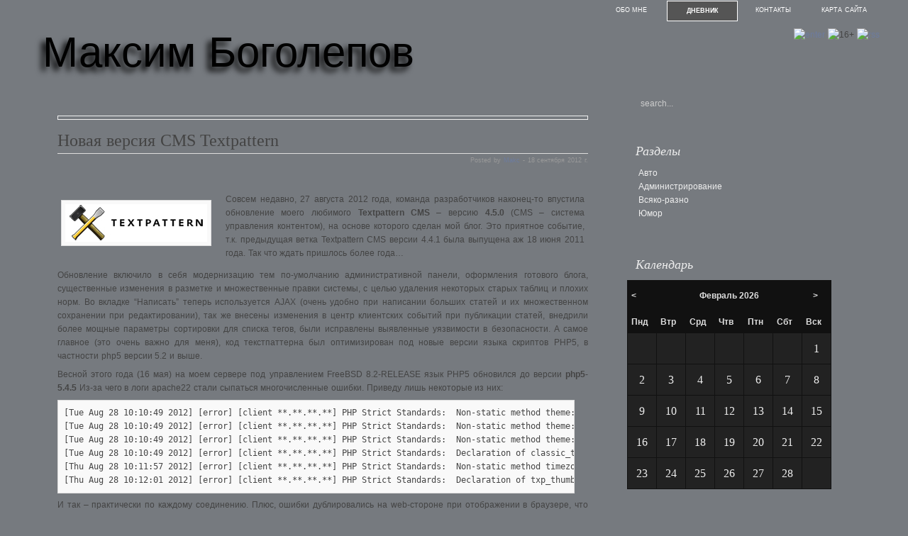

--- FILE ---
content_type: text/html; charset=utf-8
request_url: https://maxblogs.ru/articles/novaya-versiya-cms-textpattern
body_size: 10545
content:
<!DOCTYPE html PUBLIC "-//W3C//DTD XHTML 1.0 Transitional//EN" "http://www.w3.org/TR/xhtml1/DTD/xhtml1-transitional.dtd">
<html xmlns="http://www.w3.org/1999/xhtml" xml:lang="en" lang="ru-ru" dir="ltr">

<head>
<meta http-equiv="content-type" content="text/html; charset=utf-8" />
<title>Новая версия CMS Textpattern &shy; Дневник &shy; Максим Боголепов</title>
<meta http-equiv="imagetoolbar" content="no" />

  <meta name="image" content="" />


  <meta name="description" content="" />
  
<meta name="keywords" content="обновление,textpattern,файлы,ошибка,apache,php,freebsd" />
<meta name="title" content="Новая версия CMS Textpattern &shy; Дневник &shy; Максим Боголепов" />
<meta name="language" content="ru" />

    
      <link rel="canonical" href="https://maxblogs.ru/415" />
      

<meta name="revisit-after" content="7 days" />
<meta name="author" content="Максим Боголепов" />
<meta name="rating" content="general" />
<meta name="generator" content="Textpattern CMS" />
<meta name="copyright" content="Copyright 2009 - 2026, Максим Боголепов. Some rights reserved." />
<meta name="viewport" content="width=device-width, initial-scale=1" />
<meta name="index" content="https://maxblogs.ru/" />
<meta name="distribution" content="global" />
<meta name="robots" content="index, follow, noodp, noydir" />
<meta name="googlebot" content="noarchive" />
<link rel="home" href="https://maxblogs.ru/" />
<link rel="index" title="Домашняя страница Максима Боголепова" href="https://maxblogs.ru/" />
<link rel="EditURI" type="application/rsd+xml" title="RSD" href="https://maxblogs.ru/rpc/" />
<meta name="yandex-verification" content="ca998b078fab808c" />
<meta name="google-site-verification" content="1M3Vj1Vfr4DQvTODQ6bQnnp4FC9otCEtg_mEXda_l1E" />
<meta name="wot-verification" content="899bb82fb8b929c1d460" />
<link rel="icon" href="https://maxblogs.ru/favicon.ico" type="x-icon" />
<link rel="shortcut icon" href="https://maxblogs.ru/favicon.ico" type="x-icon" />
<link rel="stylesheet" type="text/css" media="screen" href="https://maxblogs.ru/css.php?n=reset&amp;t=default" />

<link rel="stylesheet" type="text/css" media="screen" href="https://maxblogs.ru/css.php?n=css-reset&amp;t=default" />

<link rel="stylesheet" type="text/css" media="screen" href="https://maxblogs.ru/css.php?n=translucence&amp;t=default" />

<link rel="stylesheet" type="text/css" media="screen" href="https://maxblogs.ru/css.php?n=custom&amp;t=default" />

<link rel="alternate" type="application/atom+xml" title="Atom канал" href="https://maxblogs.ru/atom/?section=articles" />
<link rel="alternate" type="application/rss+xml" title="RSS поток" href="https://maxblogs.ru/rss/?section=articles" />
<script src="https://maxblogs.ru/js/rating.js" type="text/javascript"></script>
<link rel="stylesheet" type="text/css" href="https://maxblogs.ru/css.php?n=prettyPhoto&amp;t=default" />

<script src="https://maxblogs.ru/js/jquery.js" type="text/javascript"></script>
<script src="https://maxblogs.ru/js/jquery.prettyPhoto.js" type="text/javascript"></script>
<script type="text/javascript">
  $(document).ready(function(){
$("a[rel^='prettyPhoto']").prettyPhoto({hook:'rel',theme:'light_rounded',slideshow:5000,autoplay_slideshow:false});
  });
</script>
<!--[if IE 6]><script src="https://maxblogs.ru/js/DD_belatedPNG_0.0.8a-min.js"></script>
<script>DD_belatedPNG.fix('#logo_img, #bg_header, #inner_body_block_head, #body_block, .mysite_widget_divider, #inner_body_block_foot, .header_socials img, #s');</script><![endif]-->
</head>

<body id="articles" class="alignC sidebar_1R">

<h1>
  


  Новая версия CMS Textpattern &shy; Дневник &shy; Максим Боголепов


</h1>

<div id="bg_middle">
<div id="bg_header">
<div id="bg_footer">
<div id="container">
<div id="header">
<div id="inner_header">

<!--LiveInternet counter--><script type="text/javascript"><!--
new Image().src = "http://counter.yadro.ru/hit?r"+
escape(document.referrer)+((typeof(screen)=="undefined")?"":
";s"+screen.width+"*"+screen.height+"*"+(screen.colorDepth?
screen.colorDepth:screen.pixelDepth))+";u"+escape(document.URL)+
";"+Math.random();//--></script><!--/LiveInternet counter-->

<!-- Yandex.Metrika counter -->
<script type="text/javascript">
(function (d, w, c) {
    (w[c] = w[c] || []).push(function() {
        try {
            w.yaCounter987442 = new Ya.Metrika({id:987442,
                    webvisor:true,
                    clickmap:true,
                    trackLinks:true,
                    accurateTrackBounce:true});
        } catch(e) { }
    });

    var n = d.getElementsByTagName("script")[0],
        s = d.createElement("script"),
        f = function () { n.parentNode.insertBefore(s, n); };
    s.type = "text/javascript";
    s.async = true;
    s.src = (d.location.protocol == "https:" ? "https:" : "http:") + "//mc.yandex.ru/metrika/watch.js";

    if (w.opera == "[object Opera]") {
        d.addEventListener("DOMContentLoaded", f, false);
    } else { f(); }
})(document, window, "yandex_metrika_callbacks");
</script>
<noscript><div><img src="//mc.yandex.ru/watch/987442" style="position:absolute; left:-9999px;" alt="" /></div></noscript>
<!-- /Yandex.Metrika counter -->

<!-- Rating@Mail.ru counter -->
<script type="text/javascript">
var _tmr = window._tmr || (window._tmr = []);
_tmr.push({id: "2001313", type: "pageView", start: (new Date()).getTime()});
(function (d, w, id) {
  if (d.getElementById(id)) return;
  var ts = d.createElement("script"); ts.type = "text/javascript"; ts.async = true; ts.id = id;
  ts.src = (d.location.protocol == "https:" ? "https:" : "http:") + "//top-fwz1.mail.ru/js/code.js";
  var f = function () {var s = d.getElementsByTagName("script")[0]; s.parentNode.insertBefore(ts, s);};
  if (w.opera == "[object Opera]") { d.addEventListener("DOMContentLoaded", f, false); } else { f(); }
})(document, window, "topmailru-code");
</script><noscript><div style="position:absolute;left:-10000px;">
<img src="//top-fwz1.mail.ru/counter?id=2001313;js=na" style="border:0;" height="1" width="1" alt="Рейтинг@Mail.ru" />
</div></noscript>
<!-- //Rating@Mail.ru counter -->

<div id="site_name"><a rel="home" href="https://maxblogs.ru/">Максим Боголепов</a></div>

<div id="social_media">
  <div id="feed" class="header_socials">
    <a title="Enter" href="https://maxblogs.ru/textpattern" target="_blank"><img alt="enter" src="https://maxblogs.ru/site-design/enter.png" /></a>
    <img title="Сождержимое сайта предназначено для пользователей старше 16 лет" alt="16+" style="cursor: pointer;" src="https://maxblogs.ru/site-design/16.png" />
    <a class="subscribe" rel="alternate" title="RSS2 Feed" href="https://maxblogs.ru/rss/"><img alt="rss" src="https://maxblogs.ru/site-design/rss.png" /></a>
  </div>
</div>
<div id="main_navigation" class="menu">

<ul class="section_list"><li><a href="https://maxblogs.ru/about/">Обо мне</a></li>
<li><a class="current_page_item" href="https://maxblogs.ru/articles/">Дневник</a></li>
<li><a href="https://maxblogs.ru/contact/">Контакты</a></li>
<li><a href="https://maxblogs.ru/sitemap/">Карта сайта</a></li></ul>

</div>
<div id="header_searchbar">
  <div id="mysite_search">
    <form method="post" id="searchform" action="https://maxblogs.ru/search/">
      <input type="text" class="field" name="q" id="q" value="search..." onfocus="if (this.value == 'search...') {this.value = '';}" onblur="if (this.value == '') {this.value = 'search...';}" />
      <input type="submit" id="searchsubmit" value="Search" />
    </form>
  </div>
</div>

<div id="header_image" ></div>
<div id="header_overlay"></div>
<br class="clearboth" />

</div> <!-- inner_header -->
</div> <!-- header -->

<div id="inner_body_block_head"></div>
<div id="body_block">
<div id="primary">
<div class="content">


<script type="text/javascript"><!--
google_ad_client = "ca-pub-3322995280738841";
/* 728x90, создано 25.03.10 */
google_ad_slot = "2090742975";
google_ad_width = 728;
google_ad_height = 90;
//-->
</script>
<script type="text/javascript"
src="http://pagead2.googlesyndication.com/pagead/show_ads.js">
</script>
<div id="fraza"></div>



    
      
      
    



    
        <div class="post">



<h2 class="blog_h2">Новая версия CMS Textpattern</h2>




<div class="top_metadata">

<div class="date_author">Posted by <a rel="author" href="https://maxblogs.ru/articles/?author=Makc">Makc</a> - 18 сентября 2012 г.</div>
</div>


<div class="entry">
 
    <table><tr>
		<td><img src="https://maxblogs.ru/images/1244.jpg" alt="Textpattern logo" class="alignleft" width="200" height="53" /></td>
		<td>Совсем недавно, 27 августа 2012 года, команда разработчиков наконец-то впустила обновление моего любимого <strong>Textpattern <span class="caps">CMS</span></strong> &#8211; версию <strong>4.5.0</strong> (<span class="caps">CMS</span> &#8211; система управления контентом), на основе которого сделан мой блог. Это приятное событие, т.к. предыдущая ветка Textpattern <span class="caps">CMS</span> версии 4.4.1 была выпущена аж 18 июня 2011 года. Так что ждать пришлось более года&#8230;</td>
		</tr></table>

	<p>Обновление включило в себя модернизацию тем по-умолчанию административной панели, оформления готового блога, существенные изменения в разметке и множественные правки системы, с целью удаления некоторых старых таблиц и плохих норм. Во вкладке &#8220;Написать&#8221; теперь используется <span class="caps">AJAX</span> (очень удобно при написании больших статей и их множественном сохранении при редактировании), так же внесены изменения в центр клиентских событий при публикации статей, внедрили более мощные параметры сортировки для списка тегов, были исправлены выявленные уязвимости в безопасности. А самое главное (это очень важно для меня), код текстпаттерна был оптимизирован под новые версии языка скриптов PHP5, в частности php5 версии 5.2 и выше.</p>

	<p>Весной этого года (16 мая) на моем сервере под управлением FreeBSD 8.2-<span class="caps">RELEASE</span> язык PHP5 обновился до версии <strong>php5-5.4.5</strong> Из-за чего в логи apache22 стали сыпаться многочисленные ошибки. Приведу лишь некоторые из них:</p>

<pre>[Tue Aug 28 10:10:49 2012] [error] [client **.**.**.**] PHP Strict Standards:  Non-static method theme::init() should not be called statically in /usr/local/www/maxblogs/textpattern/index.php on line 92, referer: http://www.maxblogs.ru/sitemap/
[Tue Aug 28 10:10:49 2012] [error] [client **.**.**.**] PHP Strict Standards:  Non-static method theme::factory() should not be called statically in /usr/local/www/maxblogs/textpattern/lib/txplib_theme.php on line 95, referer: http://www.maxblogs.ru/sitemap/
[Tue Aug 28 10:10:49 2012] [error] [client **.**.**.**] PHP Strict Standards:  Non-static method theme::path() should not be called statically in /usr/local/www/maxblogs/textpattern/lib/txplib_theme.php on line 50, referer: http://www.maxblogs.ru/sitemap/
[Tue Aug 28 10:10:49 2012] [error] [client **.**.**.**] PHP Strict Standards:  Declaration of classic_theme::announce() should be compatible with theme::announce($thing = Array) in /usr/local/www/maxblogs/textpattern/theme/classic/classic.php on line 124, referer: http://www.maxblogs.ru/sitemap/
[Thu Aug 28 10:11:57 2012] [error] [client **.**.**.**] PHP Strict Standards:  Non-static method timezone::is_dst() should not be called statically in /usr/local/www/maxblogs/textpattern/lib/txplib_misc.php on line 1341, referer: http://www.maxblogs.ru/textpattern/
[Thu Aug 28 10:12:01 2012] [error] [client **.**.**.**] PHP Strict Standards:  Declaration of txp_thumb::write() should be compatible with wet_thumb::write($infile, $outfile) in /usr/local/www/maxblogs/textpattern/lib/class.thumb.php on line 358, referer: http://www.maxblogs.ru/textpattern/index.php</pre>

	<p>И так &#8211; практически по каждому соединению. Плюс, ошибки дублировались на web-стороне при отображении в браузере, что доставляло немало неудобств, особенно при наполнении сайта. Но теперь с ними покончено.</p>

	<p>Обновление текстпаттерна проходит очень легко. Необходимо выполнить следующее:</p>

	<ol>
		<li>скачайте новую версию <a href="http://www.maxblogs.ru/index.php?s=file_download&amp;id=97" target="_blank" title="Textpattern CMS 4.5.1">Textpattern <span class="caps">CMS</span> в архиве &#8211; <small><b>0.99 МБ</b>, формат <b><span class="caps">ZIP</span></b></small></a>;</li>
		<li>осуществите выход из административной панели textpattern;</li>
		<li>проверьте и сделайте <a href="http://www.maxblogs.ru/118" target="_blank" title="Делаем бэкап баз MySQL">бекап рабочей базы данных</a> вашего сайта;</li>
		<li>замените файлы в корне папки с сайтом на основе textpattern (у меня это путь <code>/usr/local/www/maxblogs/</code>) &#8211; <strong>index.php</strong>, <strong>css.php</strong> и <strong>.htaccess</strong>, все в папках <strong>/rpc/</strong> (у меня это путь <code>/usr/local/www/maxblogs/rpc/</code>), <strong>/textpattern/</strong> (у меня это путь <code>/usr/local/www/maxblogs/textpattern/</code>) исключая вложенный файл конфигурации <strong>config.php</strong>, соответствующими файлами из скачанного дистрибутива;</li>
		<li>после этого, когда вы осуществите первый заход в админпанель текстпаттерна, автоматически запустится скрипт обновления. На вкладке &#8220;Настройка&#8221;-&gt;&#8220;Диагностика&#8221; убедитесь в отсутствии ошибок;</li>
		<li>удалите папку /setup/ (у меня это путь <code>/usr/local/www/maxblogs/textpattern/setup</code>);</li>
		<li>проверьте свои настройки и корректную работоспособность сайта.</li>
	</ol>

	<p>После выполнения обновления окно авторизации при входе в административную панель управления Textpattern&#8217;а приобрело такой вид:</p>

	<p><img src="https://maxblogs.ru/images/1241.jpg" alt="Textpattern 4.5.0" class="aligncenter" width="474" height="331" /></p>

	<p>Так же произошли заметные изменения в оформлении темы по-умолчанию самой админпанели <i>(нажмите для увеличения)</i>:</p>

	<p><a href="http://www.maxblogs.ru/images/1242.jpg" rel="prettyPhoto" title="Админпанель textpattern" target="_blank"><img src="https://maxblogs.ru/images/1242t.jpg" alt="Textpattern 4.5.0" class="aligncenter" width="400" height="307" /></a></p>

	<p>12 сентября Textpattern <span class="caps">CMS</span> обновили до версии 4.5.1, в которой были исправлены немногочисленные ошибки, выявленные с момента выхода версии 4.5.0. Скачать текстпаттерн вы также можете с официального сайта: <a rel="external" href="http://textpattern.com/download" target="_blank" title="Textpattern / Articles by Team Textpattern">textpattern.com</a>.</p>
 
</div>



<div id="share">
<div class="banner">Поделиться</div>
<a href="https://twitter.com/intent/tweet?text=Новая версия CMS Textpattern+https://maxblogs.ru/415" target="_blank" rel="nofollow" title="Добавить в Twitter"><img src="https://maxblogs.ru/site-design/twitter.png" alt="Twitter" /></a>

<a href="http://vk.com/share.php?url=https://maxblogs.ru/415&amp;title=Новая версия CMS Textpattern&amp;description=&amp;image=" target="_blank" rel="nofollow" title="Поделиться ВКонтакте"><img src="https://maxblogs.ru/site-design/vk.png" alt="Vkontakte" /></a>

<a href="https://www.facebook.com/sharer/sharer.php?src=sp&amp;u=https://maxblogs.ru/415&amp;t=Новая версия CMS Textpattern&amp;description&amp;picture" target="_blank" rel="nofollow" title="Поделиться в Facebook"><img src="https://maxblogs.ru/site-design/facebook.png" alt="Facebook" /></a>

<a href="http://connect.mail.ru/share?url=https://maxblogs.ru/415&amp;title=Новая версия CMS Textpattern&amp;description=&amp;imageurl=" target="_blank" rel="nofollow" title="Поделиться в Моем Мире"><img src="https://maxblogs.ru/site-design/mail-ru.png" alt="MyWorld" /></a>

<a href="http://www.odnoklassniki.ru/dk?st.cmd=addShare&amp;st._surl=https://maxblogs.ru/415&amp;title=Новая версия CMS Textpattern" target="_blank" rel="nofollow" title="Добавить в Одноклассники"><img src="https://maxblogs.ru/site-design/odnokl.png" alt="Odnoklassniki" /></a>

<a href="http://www.livejournal.com/update.bml?event=https://maxblogs.ru/415&amp;subject=Новая версия CMS Textpattern" target="_blank" rel="nofollow" title="Опубликовать в Живом Журнале"><img src="https://maxblogs.ru/site-design/lj.png" alt="LiveJournal" /></a>

<a href="http://www.blogger.com/blog_this.pyra?t&amp;u=https://maxblogs.ru/415&amp;n=Новая версия CMS Textpattern" target="_blank" rel="nofollow" title="Опубликовать в Blogger.com"><img src="https://maxblogs.ru/site-design/blogger.png" alt="Blogger" /></a>

<a href="https://plus.google.com/share?url=https://maxblogs.ru/415" target="_blank" rel="nofollow" title="Добавить +1 и поделиться в Google+"><img src="https://maxblogs.ru/site-design/google.png" alt="Google+" /></a>

<a href="mailto:EMAIL ADDRESS?subject=Новая версия CMS Textpattern&amp;body=https://maxblogs.ru/articles/novaya-versiya-cms-textpattern" target="_blank" rel="nofollow" title="Отправить по почте"><img src="https://maxblogs.ru/site-design/mail-ico.png" alt="Email" /></a>
</div>



<br class="clearboth" />


<div class="bottom_metadata">

<strong>Просмотров статьи:</strong> 14668
<strong>Раздел:</strong> <a rel="tag" href="https://maxblogs.ru/articles/?c=administrirovanie">Администрирование</a>
</div>





<div class="ratingblock">

<div id="unit_long415">
<ul id="unit_ul415" class="unit-rating" style="width:150px;">
		<li class="current-rating" style="width:141,3px;">Currently 4.71/5</li>
<li><a href="javascript:sndReq('MTo0MTU6My4yMS41NS43NDo1OjMw','415')" title="1 out of 5" class="r1-unit rater">1</a></li>
		<li><a href="javascript:sndReq('Mjo0MTU6My4yMS41NS43NDo1OjMw','415')" title="2 out of 5" class="r2-unit rater">2</a></li>
		<li><a href="javascript:sndReq('Mzo0MTU6My4yMS41NS43NDo1OjMw','415')" title="3 out of 5" class="r3-unit rater">3</a></li>
		<li><a href="javascript:sndReq('NDo0MTU6My4yMS41NS43NDo1OjMw','415')" title="4 out of 5" class="r4-unit rater">4</a></li>
		<li><a href="javascript:sndReq('NTo0MTU6My4yMS41NS43NDo1OjMw','415')" title="5 out of 5" class="r5-unit rater">5</a></li>
			</ul>
		<p> Rating: <strong> 4.7</strong>/5(7 votes cast)</p>
</div>
</div>



</div>



<div id="comments">
 
    
     <h4 id="comment">1 комментариев</h4>
      <div class="commentlist">
       <ol class="comments"><li><div class="comment">
<div class="comment-body">
<div class="comment-author"><img src="http://www.gravatar.com/avatar/20730bdfd77b4771f8656cc417da65e2?s=38" class="avatar" alt="" style="height:38px;width:38px;" /><cite class="fn">Александр</cite> <span class="says">написал:</span></div>
<div class="commentmetadata">июл. 23 в <span style="text-transform:lowercase">06:02 PM</span></div>
	<p>Максим, большое спасибо за статью! Мне реально пригодилось когда пришлось обновлять textpattern до новой версии.</p>
</div>
</div>
</li></ol>
      </div>
      
    
    
     <form id="txpCommentInputForm" method="post" action="/articles/novaya-versiya-cms-textpattern#cpreview">
<div class="comments-wrapper">

<h4 id="commentFormTitle">Оставить отзыв</h4>

<div class="formBlock">

<p class="name"><label>Имя (обязательно)</label><br />
<input name="name" autocomplete="name" class="comment_name_input" id="name" type="text" size="25" value="" /></p>
<p class="email"><label>Email (обязательно, будет скрыто)</label><br />
<input name="email" autocomplete="email" class="comment_email_input" id="email" type="text" size="25" value="" /></p>
<p class="website"><label>Вебсайт URL (опционально)</label><br />
<input name="web" autocomplete="url" placeholder="http(s)://" class="comment_web_input" id="web" type="text" size="25" value="" /></p>
<p id="checkbox">
<input class="checkbox" id="remember" name="remember" type="checkbox" value="1" /> <label for="remember">Запомнить</label> 
<input name="checkbox_type" type="hidden" value="remember" /></p>
<p id="help"><a id="txpCommentHelpLink" href="https://rpc.textpattern.com/help/?item=textile_comments&amp;language=ru" onclick="window.open(this.href, 'popupwindow', 'width=300,height=400,scrollbars,resizable'); return false;">Помощь по Textile</a></p>
<p class="message"><label>Ваше сообщение (обязательно)</label><br />
<textarea class="txpCommentInputMessage" id="message" name="message" cols="25" rows="5"></textarea></p>
<p id="commentFormButtons">
<input name="preview" class="button" id="txpCommentPreview" type="submit" value="Предпросмотр" /> 
<input name="submit" class="button disabled" id="txpCommentSubmit" type="submit" disabled="disabled" value="Сохранить" /></p>
</div>

<input name="parentid" type="hidden" value="415" />

<input name="backpage" type="hidden" value="/articles/novaya-versiya-cms-textpattern" />
</div>
</form>
    
 
</div>


    


<div class="blog_navigation">

<div class="alignleft"><a title="Случай в дороге" rel="prev" href="https://maxblogs.ru/articles/sluchai-v-doroge">&laquo; Назад&nbsp;&nbsp;"Правила жизни Альберта Эйнштейна"</a></div>
<div class="alignright"><a title="Примеры видеороликов, снятых с помощью DOD F900LHD" rel="next" href="https://maxblogs.ru/articles/primery-videorolikov-snyatykh-s-pomoshchyu-dod-f900lhd">Вперед &raquo;&nbsp;&nbsp;"Обзор детского автокресла"</a></div>

</div>

</div>
</div>

<div id="secondary">
  <div class="content">
    <div class="mysite_widget_divider">
<div class="mysite_widget">
<h4>Разделы</h4>
<ul class="cbs_category_list"><li><a href="https://maxblogs.ru/articles/?c=avto">Авто</a></li>
<li><a href="https://maxblogs.ru/articles/?c=administrirovanie">Администрирование</a></li>
<li><a href="https://maxblogs.ru/articles/?c=vsyako-razno">Всяко-разно</a></li>
<li><a href="https://maxblogs.ru/articles/?c=yumor">Юмор</a></li></ul>
</div> <!-- mysite_widget -->
</div> <!-- mysite_widget_divider -->
    <div class="mysite_widget_divider">
<div class="mysite_widget">
<div id="calendar_wrap">
<h4>Календарь</h4>
<table id="small-calendar"><thead><tr class="smd_cal_navrow"><th><a href="/articles/pravila-zhizni-gomera-simps?calid=small-calendar&#38;m=1&#38;y=2026" class="smd_cal_navprev">&#60;</a></th><th colspan="5"><form action="/articles/pravila-zhizni-gomera-simps" method="get"><span>Февраль</span>&#160;<span>2026</span></form></th><th><a href="/articles/pravila-zhizni-gomera-simps?calid=small-calendar&#38;m=3&#38;y=2026" class="smd_cal_navnext">&#62;</a></th></tr><tr class="smd_cal_daynames"><th>Пнд</th><th>Втр</th><th>Срд</th><th>Чтв</th><th>Птн</th><th>Сбт</th><th>Вск</th></tr></thead><tbody><tr><td class="smd_cal_empty">&nbsp;</td><td class="smd_cal_empty">&nbsp;</td><td class="smd_cal_empty">&nbsp;</td><td class="smd_cal_empty">&nbsp;</td><td class="smd_cal_empty">&nbsp;</td><td class="smd_cal_empty">&nbsp;</td><td class="smd_cal_today">
<h4>1</h4>
</td></tr><tr><td>
<h4>2</h4>
</td><td>
<h4>3</h4>
</td><td>
<h4>4</h4>
</td><td>
<h4>5</h4>
</td><td>
<h4>6</h4>
</td><td>
<h4>7</h4>
</td><td>
<h4>8</h4>
</td></tr><tr><td>
<h4>9</h4>
</td><td>
<h4>10</h4>
</td><td>
<h4>11</h4>
</td><td>
<h4>12</h4>
</td><td>
<h4>13</h4>
</td><td>
<h4>14</h4>
</td><td>
<h4>15</h4>
</td></tr><tr><td>
<h4>16</h4>
</td><td>
<h4>17</h4>
</td><td>
<h4>18</h4>
</td><td>
<h4>19</h4>
</td><td>
<h4>20</h4>
</td><td>
<h4>21</h4>
</td><td>
<h4>22</h4>
</td></tr><tr><td>
<h4>23</h4>
</td><td>
<h4>24</h4>
</td><td>
<h4>25</h4>
</td><td>
<h4>26</h4>
</td><td>
<h4>27</h4>
</td><td>
<h4>28</h4>
</td><td class="smd_cal_empty">&nbsp;</td>
	</tr></tbody></table>
</div> <!-- calendar_wrap -->
</div> <!-- mysite_widget -->
</div> <!-- mysite_widget_divider -->
    <div class="mysite_widget_divider">
<div class="mysite_widget">
<h4>Недавние статьи</h4>
<ul>
<li><a rel="bookmark" href="https://maxblogs.ru/articles/eksgumatsiya">Эксгумация</a></li><li><a rel="bookmark" href="https://maxblogs.ru/articles/proshivka-versii-22-dlya-transcend-pf830">Прошивка версии 2.2 для Transcend PF830</a></li><li><a rel="bookmark" href="https://maxblogs.ru/articles/s-novym-2017-godom">С Новым 2017 годом!</a></li><li><a rel="bookmark" href="https://maxblogs.ru/articles/umenshenie-baz-pochtovykh-yashchikov-exchange">Уменьшение баз почтовых ящиков exchange</a></li>
</ul>
</div> <!-- mysite_widget -->
</div> <!-- mysite_widget_divider -->
    <div class="mysite_widget_divider">
  <div class="mysite_widget" align="center">

<!--LiveInternet logo--><a href="http://www.liveinternet.ru/click"
target="_blank"><img src="http://counter.yadro.ru/logo?21.5"
title="LiveInternet: показано число просмотров и посетителей за 24 часа"
alt="" border="0" width="88" height="31"/></a><!--/LiveInternet-->

<!-- begin of Top100 code -->
<script id="top100Counter" type="text/javascript" src="http://counter.rambler.ru/top100.jcn?2587185"></script><noscript><a href="http://top100.rambler.ru/navi/2587185/"><img src="http://counter.rambler.ru/top100.cnt?2587185" alt="Rambler's Top100" border="0" /></a></noscript>
<!-- end of Top100 code -->

<!-- Rating@Mail.ru logo -->
<a href="http://top.mail.ru/jump?from=2001313" target="_blank">
<img src="//top-fwz1.mail.ru/counter?id=2001313;t=464;l=1" 
style="border:0;" height="31" width="88" alt="Рейтинг@Mail.ru" /></a>
<!-- //Rating@Mail.ru logo -->

</div>
</div>
  </div>
</div>

<br class="clearboth" />
</div>
<div id="inner_body_block_foot"></div>

<div id="footer">
<div id="inner_footer">

<div id="footer_nav">
<ul class="section_list"><li><a href="https://maxblogs.ru/about/">Обо мне</a></li>
<li><a href="https://maxblogs.ru/articles/">Дневник</a></li>
<li><a href="https://maxblogs.ru/contact/">Контакты</a></li>
<li><a href="https://maxblogs.ru/sitemap/">Карта сайта</a></li></ul>
</div>

<div id="footer_link">Я&nbsp;благодарен&nbsp;<a rel="external" href="http://textpattern.com" target="_blank" title="">Textpattern</a>&nbsp;за&nbsp;движок&nbsp;сайта&nbsp;&nbsp;|&nbsp;&nbsp;<a rel="home" href="https://maxblogs.ru/">Максим Боголепов</a>&nbsp;&copy;&nbsp;2009&nbsp;-&nbsp;2026</div>
<br class="clearboth" />
</div>
</div>

</div><!-- container -->
</div><!-- bg_footer -->
</div><!-- bg_header -->
</div><!-- bg_middle -->


<script type="text/javascript">
var gaJsHost = (("https:" == document.location.protocol) ? "https://ssl." : "http://www.");
document.write(unescape("%3Cscript src='" + gaJsHost + "google-analytics.com/ga.js' type='text/javascript'%3E%3C/script%3E"));
</script>
<script type="text/javascript">
try {
var pageTracker = _gat._getTracker("UA-16102958-1");
pageTracker._trackPageview();
} catch(err) {}</script>

</body>
</html>

--- FILE ---
content_type: text/css; charset=utf-8
request_url: https://maxblogs.ru/css.php?n=prettyPhoto&t=default
body_size: 3385
content:
div.pp_default .pp_top,div.pp_default .pp_top .pp_middle,div.pp_default .pp_top .pp_left,div.pp_default .pp_top .pp_right,div.pp_default .pp_bottom,div.pp_default .pp_bottom .pp_left,div.pp_default .pp_bottom .pp_middle,div.pp_default .pp_bottom .pp_right{height:13px}
div.pp_default .pp_top .pp_left{background:url(../site-design/prettyPhoto/default/sprite.png) -78px -93px no-repeat}
div.pp_default .pp_top .pp_middle{background:url(../site-design/prettyPhoto/default/sprite_x.png) top left repeat-x}
div.pp_default .pp_top .pp_right{background:url(../site-design/prettyPhoto/default/sprite.png) -112px -93px no-repeat}
div.pp_default .pp_content .ppt{color:#f8f8f8}
div.pp_default .pp_content_container .pp_left{background:url(../site-design/prettyPhoto/default/sprite_y.png) -7px 0 repeat-y;padding-left:13px}
div.pp_default .pp_content_container .pp_right{background:url(../site-design/prettyPhoto/default/sprite_y.png) top right repeat-y;padding-right:13px}
div.pp_default .pp_next:hover{background:url(../site-design/prettyPhoto/default/sprite_next.png) center right no-repeat;cursor:pointer}
div.pp_default .pp_previous:hover{background:url(../site-design/prettyPhoto/default/sprite_prev.png) center left no-repeat;cursor:pointer}
div.pp_default .pp_expand{background:url(../site-design/prettyPhoto/default/sprite.png) 0 -29px no-repeat;cursor:pointer;width:28px;height:28px}
div.pp_default .pp_expand:hover{background:url(../site-design/prettyPhoto/default/sprite.png) 0 -56px no-repeat;cursor:pointer}
div.pp_default .pp_contract{background:url(../site-design/prettyPhoto/default/sprite.png) 0 -84px no-repeat;cursor:pointer;width:28px;height:28px}
div.pp_default .pp_contract:hover{background:url(../site-design/prettyPhoto/default/sprite.png) 0 -113px no-repeat;cursor:pointer}
div.pp_default .pp_close{width:30px;height:30px;background:url(../site-design/prettyPhoto/default/sprite.png) 2px 1px no-repeat;cursor:pointer}
div.pp_default .pp_gallery ul li a{background:url(../site-design/prettyPhoto/default/default_thumb.png) center center #f8f8f8;border:1px solid #aaa}
div.pp_default .pp_social{margin-top:7px}
div.pp_default .pp_gallery a.pp_arrow_previous,div.pp_default .pp_gallery a.pp_arrow_next{position:static;left:auto}
div.pp_default .pp_nav .pp_play,div.pp_default .pp_nav .pp_pause{background:url(../site-design/prettyPhoto/default/sprite.png) -51px 1px no-repeat;height:30px;width:30px}
div.pp_default .pp_nav .pp_pause{background-position:-51px -29px}
div.pp_default a.pp_arrow_previous,div.pp_default a.pp_arrow_next{background:url(../site-design/prettyPhoto/default/sprite.png) -31px -3px no-repeat;height:20px;width:20px;margin:4px 0 0}
div.pp_default a.pp_arrow_next{left:52px;background-position:-82px -3px}
div.pp_default .pp_content_container .pp_details{margin-top:5px}
div.pp_default .pp_nav{clear:none;height:30px;width:110px;position:relative}
div.pp_default .pp_nav .currentTextHolder{font-family:Georgia;font-style:italic;color:#999;font-size:11px;left:75px;line-height:25px;position:absolute;top:2px;margin:0;padding:0 0 0 10px}
div.pp_default .pp_close:hover,div.pp_default .pp_nav .pp_play:hover,div.pp_default .pp_nav .pp_pause:hover,div.pp_default .pp_arrow_next:hover,div.pp_default .pp_arrow_previous:hover{opacity:0.7}
div.pp_default .pp_description{font-size:11px;font-weight:700;line-height:14px;margin:5px 50px 5px 0}
div.pp_default .pp_bottom .pp_left{background:url(../site-design/prettyPhoto/default/sprite.png) -78px -127px no-repeat}
div.pp_default .pp_bottom .pp_middle{background:url(../site-design/prettyPhoto/default/sprite_x.png) bottom left repeat-x}
div.pp_default .pp_bottom .pp_right{background:url(../site-design/prettyPhoto/default/sprite.png) -112px -127px no-repeat}
div.pp_default .pp_loaderIcon{background:url(../site-design/prettyPhoto/default/loader.gif) center center no-repeat}
div.light_rounded .pp_top .pp_left{background:url(../site-design/prettyPhoto/light_rounded/sprite.png) -88px -53px no-repeat}
div.light_rounded .pp_top .pp_right{background:url(../site-design/prettyPhoto/light_rounded/sprite.png) -110px -53px no-repeat}
div.light_rounded .pp_next:hover{background:url(../site-design/prettyPhoto/light_rounded/btnNext.png) center right no-repeat;cursor:pointer}
div.light_rounded .pp_previous:hover{background:url(../site-design/prettyPhoto/light_rounded/btnPrevious.png) center left no-repeat;cursor:pointer}
div.light_rounded .pp_expand{background:url(../site-design/prettyPhoto/light_rounded/sprite.png) -31px -26px no-repeat;cursor:pointer}
div.light_rounded .pp_expand:hover{background:url(../site-design/prettyPhoto/light_rounded/sprite.png) -31px -47px no-repeat;cursor:pointer}
div.light_rounded .pp_contract{background:url(../site-design/prettyPhoto/light_rounded/sprite.png) 0 -26px no-repeat;cursor:pointer}
div.light_rounded .pp_contract:hover{background:url(../site-design/prettyPhoto/light_rounded/sprite.png) 0 -47px no-repeat;cursor:pointer}
div.light_rounded .pp_close{width:75px;height:22px;background:url(../site-design/prettyPhoto/light_rounded/sprite.png) -1px -1px no-repeat;cursor:pointer}
div.light_rounded .pp_nav .pp_play{background:url(../site-design/prettyPhoto/light_rounded/sprite.png) -1px -100px no-repeat;height:15px;width:14px}
div.light_rounded .pp_nav .pp_pause{background:url(../site-design/prettyPhoto/light_rounded/sprite.png) -24px -100px no-repeat;height:15px;width:14px}
div.light_rounded .pp_arrow_previous{background:url(../site-design/prettyPhoto/light_rounded/sprite.png) 0 -71px no-repeat}
div.light_rounded .pp_arrow_next{background:url(../site-design/prettyPhoto/light_rounded/sprite.png) -22px -71px no-repeat}
div.light_rounded .pp_bottom .pp_left{background:url(../site-design/prettyPhoto/light_rounded/sprite.png) -88px -80px no-repeat}
div.light_rounded .pp_bottom .pp_right{background:url(../site-design/prettyPhoto/light_rounded/sprite.png) -110px -80px no-repeat}
div.dark_rounded .pp_top .pp_left{background:url(../site-design/prettyPhoto/dark_rounded/sprite.png) -88px -53px no-repeat}
div.dark_rounded .pp_top .pp_right{background:url(../site-design/prettyPhoto/dark_rounded/sprite.png) -110px -53px no-repeat}
div.dark_rounded .pp_content_container .pp_left{background:url(../site-design/prettyPhoto/dark_rounded/contentPattern.png) top left repeat-y}
div.dark_rounded .pp_content_container .pp_right{background:url(../site-design/prettyPhoto/dark_rounded/contentPattern.png) top right repeat-y}
div.dark_rounded .pp_next:hover{background:url(../site-design/prettyPhoto/dark_rounded/btnNext.png) center right no-repeat;cursor:pointer}
div.dark_rounded .pp_previous:hover{background:url(../site-design/prettyPhoto/dark_rounded/btnPrevious.png) center left no-repeat;cursor:pointer}
div.dark_rounded .pp_expand{background:url(../site-design/prettyPhoto/dark_rounded/sprite.png) -31px -26px no-repeat;cursor:pointer}
div.dark_rounded .pp_expand:hover{background:url(../site-design/prettyPhoto/dark_rounded/sprite.png) -31px -47px no-repeat;cursor:pointer}
div.dark_rounded .pp_contract{background:url(../site-design/prettyPhoto/dark_rounded/sprite.png) 0 -26px no-repeat;cursor:pointer}
div.dark_rounded .pp_contract:hover{background:url(../site-design/prettyPhoto/dark_rounded/sprite.png) 0 -47px no-repeat;cursor:pointer}
div.dark_rounded .pp_close{width:75px;height:22px;background:url(../site-design/prettyPhoto/dark_rounded/sprite.png) -1px -1px no-repeat;cursor:pointer}
div.dark_rounded .pp_description{margin-right:85px;color:#fff}
div.dark_rounded .pp_nav .pp_play{background:url(../site-design/prettyPhoto/dark_rounded/sprite.png) -1px -100px no-repeat;height:15px;width:14px}
div.dark_rounded .pp_nav .pp_pause{background:url(../site-design/prettyPhoto/dark_rounded/sprite.png) -24px -100px no-repeat;height:15px;width:14px}
div.dark_rounded .pp_arrow_previous{background:url(../site-design/prettyPhoto/dark_rounded/sprite.png) 0 -71px no-repeat}
div.dark_rounded .pp_arrow_next{background:url(../site-design/prettyPhoto/dark_rounded/sprite.png) -22px -71px no-repeat}
div.dark_rounded .pp_bottom .pp_left{background:url(../site-design/prettyPhoto/dark_rounded/sprite.png) -88px -80px no-repeat}
div.dark_rounded .pp_bottom .pp_right{background:url(../site-design/prettyPhoto/dark_rounded/sprite.png) -110px -80px no-repeat}
div.dark_rounded .pp_loaderIcon{background:url(../site-design/prettyPhoto/dark_rounded/loader.gif) center center no-repeat}
div.dark_square .pp_left,div.dark_square .pp_middle,div.dark_square .pp_right,div.dark_square .pp_content{background:#000}
div.dark_square .pp_description{color:#fff;margin:0 85px 0 0}
div.dark_square .pp_loaderIcon{background:url(../site-design/prettyPhoto/dark_square/loader.gif) center center no-repeat}
div.dark_square .pp_expand{background:url(../site-design/prettyPhoto/dark_square/sprite.png) -31px -26px no-repeat;cursor:pointer}
div.dark_square .pp_expand:hover{background:url(../site-design/prettyPhoto/dark_square/sprite.png) -31px -47px no-repeat;cursor:pointer}
div.dark_square .pp_contract{background:url(../site-design/prettyPhoto/dark_square/sprite.png) 0 -26px no-repeat;cursor:pointer}
div.dark_square .pp_contract:hover{background:url(../site-design/prettyPhoto/dark_square/sprite.png) 0 -47px no-repeat;cursor:pointer}
div.dark_square .pp_close{width:75px;height:22px;background:url(../site-design/prettyPhoto/dark_square/sprite.png) -1px -1px no-repeat;cursor:pointer}
div.dark_square .pp_nav{clear:none}
div.dark_square .pp_nav .pp_play{background:url(../site-design/prettyPhoto/dark_square/sprite.png) -1px -100px no-repeat;height:15px;width:14px}
div.dark_square .pp_nav .pp_pause{background:url(../site-design/prettyPhoto/dark_square/sprite.png) -24px -100px no-repeat;height:15px;width:14px}
div.dark_square .pp_arrow_previous{background:url(../site-design/prettyPhoto/dark_square/sprite.png) 0 -71px no-repeat}
div.dark_square .pp_arrow_next{background:url(../site-design/prettyPhoto/dark_square/sprite.png) -22px -71px no-repeat}
div.dark_square .pp_next:hover{background:url(../site-design/prettyPhoto/dark_square/btnNext.png) center right no-repeat;cursor:pointer}
div.dark_square .pp_previous:hover{background:url(../site-design/prettyPhoto/dark_square/btnPrevious.png) center left no-repeat;cursor:pointer}
div.light_square .pp_expand{background:url(../site-design/prettyPhoto/light_square/sprite.png) -31px -26px no-repeat;cursor:pointer}
div.light_square .pp_expand:hover{background:url(../site-design/prettyPhoto/light_square/sprite.png) -31px -47px no-repeat;cursor:pointer}
div.light_square .pp_contract{background:url(../site-design/prettyPhoto/light_square/sprite.png) 0 -26px no-repeat;cursor:pointer}
div.light_square .pp_contract:hover{background:url(../site-design/prettyPhoto/light_square/sprite.png) 0 -47px no-repeat;cursor:pointer}
div.light_square .pp_close{width:75px;height:22px;background:url(../site-design/prettyPhoto/light_square/sprite.png) -1px -1px no-repeat;cursor:pointer}
div.light_square .pp_nav .pp_play{background:url(../site-design/prettyPhoto/light_square/sprite.png) -1px -100px no-repeat;height:15px;width:14px}
div.light_square .pp_nav .pp_pause{background:url(../site-design/prettyPhoto/light_square/sprite.png) -24px -100px no-repeat;height:15px;width:14px}
div.light_square .pp_arrow_previous{background:url(../site-design/prettyPhoto/light_square/sprite.png) 0 -71px no-repeat}
div.light_square .pp_arrow_next{background:url(../site-design/prettyPhoto/light_square/sprite.png) -22px -71px no-repeat}
div.light_square .pp_next:hover{background:url(../site-design/prettyPhoto/light_square/btnNext.png) center right no-repeat;cursor:pointer}
div.light_square .pp_previous:hover{background:url(../site-design/prettyPhoto/light_square/btnPrevious.png) center left no-repeat;cursor:pointer}
div.facebook .pp_top .pp_left{background:url(../site-design/prettyPhoto/facebook/sprite.png) -88px -53px no-repeat}
div.facebook .pp_top .pp_middle{background:url(../site-design/prettyPhoto/facebook/contentPatternTop.png) top left repeat-x}
div.facebook .pp_top .pp_right{background:url(../site-design/prettyPhoto/facebook/sprite.png) -110px -53px no-repeat}
div.facebook .pp_content_container .pp_left{background:url(../site-design/prettyPhoto/facebook/contentPatternLeft.png) top left repeat-y}
div.facebook .pp_content_container .pp_right{background:url(../site-design/prettyPhoto/facebook/contentPatternRight.png) top right repeat-y}
div.facebook .pp_expand{background:url(../site-design/prettyPhoto/facebook/sprite.png) -31px -26px no-repeat;cursor:pointer}
div.facebook .pp_expand:hover{background:url(../site-design/prettyPhoto/facebook/sprite.png) -31px -47px no-repeat;cursor:pointer}
div.facebook .pp_contract{background:url(../site-design/prettyPhoto/facebook/sprite.png) 0 -26px no-repeat;cursor:pointer}
div.facebook .pp_contract:hover{background:url(../site-design/prettyPhoto/facebook/sprite.png) 0 -47px no-repeat;cursor:pointer}
div.facebook .pp_close{width:22px;height:22px;background:url(../site-design/prettyPhoto/facebook/sprite.png) -1px -1px no-repeat;cursor:pointer}
div.facebook .pp_description{margin:0 37px 0 0}
div.facebook .pp_loaderIcon{background:url(../site-design/prettyPhoto/facebook/loader.gif) center center no-repeat}
div.facebook .pp_arrow_previous{background:url(../site-design/prettyPhoto/facebook/sprite.png) 0 -71px no-repeat;height:22px;margin-top:0;width:22px}
div.facebook .pp_arrow_previous.disabled{background-position:0 -96px;cursor:default}
div.facebook .pp_arrow_next{background:url(../site-design/prettyPhoto/facebook/sprite.png) -32px -71px no-repeat;height:22px;margin-top:0;width:22px}
div.facebook .pp_arrow_next.disabled{background-position:-32px -96px;cursor:default}
div.facebook .pp_nav{margin-top:0}
div.facebook .pp_nav p{font-size:15px;padding:0 3px 0 4px}
div.facebook .pp_nav .pp_play{background:url(../site-design/prettyPhoto/facebook/sprite.png) -1px -123px no-repeat;height:22px;width:22px}
div.facebook .pp_nav .pp_pause{background:url(../site-design/prettyPhoto/facebook/sprite.png) -32px -123px no-repeat;height:22px;width:22px}
div.facebook .pp_next:hover{background:url(../site-design/prettyPhoto/facebook/btnNext.png) center right no-repeat;cursor:pointer}
div.facebook .pp_previous:hover{background:url(../site-design/prettyPhoto/facebook/btnPrevious.png) center left no-repeat;cursor:pointer}
div.facebook .pp_bottom .pp_left{background:url(../site-design/prettyPhoto/facebook/sprite.png) -88px -80px no-repeat}
div.facebook .pp_bottom .pp_middle{background:url(../site-design/prettyPhoto/facebook/contentPatternBottom.png) top left repeat-x}
div.facebook .pp_bottom .pp_right{background:url(../site-design/prettyPhoto/facebook/sprite.png) -110px -80px no-repeat}
div.pp_pic_holder a:focus{outline:none}
div.pp_overlay{background:#000;display:none;left:0;position:absolute;top:0;width:100%;z-index:9500}
div.pp_pic_holder{display:none;position:absolute;width:100px;z-index:10000}
.pp_content{height:40px;min-width:40px}
* html .pp_content{width:40px}
.pp_content_container{position:relative;text-align:left;width:100%}
.pp_content_container .pp_left{padding-left:20px}
.pp_content_container .pp_right{padding-right:20px}
.pp_content_container .pp_details{float:left;margin:10px 0 2px}
.pp_description{display:none;margin:0}
.pp_social{float:left;margin:0}
.pp_social .facebook{float:left;margin-left:5px;width:55px;overflow:hidden}
.pp_social .twitter{float:left}
.pp_nav{clear:right;float:left;margin:3px 10px 0 0}
.pp_nav p{float:left;white-space:nowrap;margin:2px 4px}
.pp_nav .pp_play,.pp_nav .pp_pause{float:left;margin-right:4px;text-indent:-10000px}
a.pp_arrow_previous,a.pp_arrow_next{display:block;float:left;height:15px;margin-top:3px;overflow:hidden;text-indent:-10000px;width:14px}
.pp_hoverContainer{position:absolute;top:0;width:100%;z-index:2000}
.pp_gallery{display:none;left:50%;margin-top:-50px;position:absolute;z-index:10000}
.pp_gallery div{float:left;overflow:hidden;position:relative}
.pp_gallery ul{float:left;height:35px;position:relative;white-space:nowrap;margin:0 0 0 5px;padding:0}
.pp_gallery ul a{border:1px rgba(0,0,0,0.5) solid;display:block;float:left;height:33px;overflow:hidden}
.pp_gallery ul a img{border:0}
.pp_gallery li{display:block;float:left;margin:0 5px 0 0;padding:0}
.pp_gallery li.default a{background:url(../site-design/prettyPhoto/facebook/default_thumbnail.gif) 0 0 no-repeat;display:block;height:33px;width:50px}
.pp_gallery .pp_arrow_previous,.pp_gallery .pp_arrow_next{margin-top:7px!important}
a.pp_next{background:url(../site-design/prettyPhoto/light_rounded/btnNext.png) 10000px 10000px no-repeat;display:block;float:right;height:100%;text-indent:-10000px;width:49%}
a.pp_previous{background:url(../site-design/prettyPhoto/light_rounded/btnNext.png) 10000px 10000px no-repeat;display:block;float:left;height:100%;text-indent:-10000px;width:49%}
a.pp_expand,a.pp_contract{cursor:pointer;display:none;height:20px;position:absolute;right:30px;text-indent:-10000px;top:10px;width:20px;z-index:20000}
a.pp_close{position:absolute;right:0;top:0;display:block;line-height:22px;text-indent:-10000px}
.pp_loaderIcon{display:block;height:24px;left:50%;position:absolute;top:50%;width:24px;margin:-12px 0 0 -12px}
#pp_full_res{line-height:1!important}
#pp_full_res .pp_inline{text-align:left}
#pp_full_res .pp_inline p{margin:0 0 15px}
div.ppt{color:#fff;display:none;font-size:17px;z-index:9999;margin:0 0 5px 15px}
div.pp_default .pp_content,div.light_rounded .pp_content{background-color:#fff}
div.pp_default #pp_full_res .pp_inline,div.light_rounded .pp_content .ppt,div.light_rounded #pp_full_res .pp_inline,div.light_square .pp_content .ppt,div.light_square #pp_full_res .pp_inline,div.facebook .pp_content .ppt,div.facebook #pp_full_res .pp_inline{color:#000}
div.pp_default .pp_gallery ul li a:hover,div.pp_default .pp_gallery ul li.selected a,.pp_gallery ul a:hover,.pp_gallery li.selected a{border-color:#fff}
div.pp_default .pp_details,div.light_rounded .pp_details,div.dark_rounded .pp_details,div.dark_square .pp_details,div.light_square .pp_details,div.facebook .pp_details{position:relative}
div.light_rounded .pp_top .pp_middle,div.light_rounded .pp_content_container .pp_left,div.light_rounded .pp_content_container .pp_right,div.light_rounded .pp_bottom .pp_middle,div.light_square .pp_left,div.light_square .pp_middle,div.light_square .pp_right,div.light_square .pp_content,div.facebook .pp_content{background:#fff}
div.light_rounded .pp_description,div.light_square .pp_description{margin-right:85px}
div.light_rounded .pp_gallery a.pp_arrow_previous,div.light_rounded .pp_gallery a.pp_arrow_next,div.dark_rounded .pp_gallery a.pp_arrow_previous,div.dark_rounded .pp_gallery a.pp_arrow_next,div.dark_square .pp_gallery a.pp_arrow_previous,div.dark_square .pp_gallery a.pp_arrow_next,div.light_square .pp_gallery a.pp_arrow_previous,div.light_square .pp_gallery a.pp_arrow_next{margin-top:12px!important}
div.light_rounded .pp_arrow_previous.disabled,div.dark_rounded .pp_arrow_previous.disabled,div.dark_square .pp_arrow_previous.disabled,div.light_square .pp_arrow_previous.disabled{background-position:0 -87px;cursor:default}
div.light_rounded .pp_arrow_next.disabled,div.dark_rounded .pp_arrow_next.disabled,div.dark_square .pp_arrow_next.disabled,div.light_square .pp_arrow_next.disabled{background-position:-22px -87px;cursor:default}
div.light_rounded .pp_loaderIcon,div.light_square .pp_loaderIcon{background:url(../site-design/prettyPhoto/light_rounded/loader.gif) center center no-repeat}
div.dark_rounded .pp_top .pp_middle,div.dark_rounded .pp_content,div.dark_rounded .pp_bottom .pp_middle{background:url(../site-design/prettyPhoto/dark_rounded/contentPattern.png) top left repeat}
div.dark_rounded .currentTextHolder,div.dark_square .currentTextHolder{color:#c4c4c4}
div.dark_rounded #pp_full_res .pp_inline,div.dark_square #pp_full_res .pp_inline{color:#fff}
.pp_top,.pp_bottom{height:20px;position:relative}
* html .pp_top,* html .pp_bottom{padding:0 20px}
.pp_top .pp_left,.pp_bottom .pp_left{height:20px;left:0;position:absolute;width:20px}
.pp_top .pp_middle,.pp_bottom .pp_middle{height:20px;left:20px;position:absolute;right:20px}
* html .pp_top .pp_middle,* html .pp_bottom .pp_middle{left:0;position:static}
.pp_top .pp_right,.pp_bottom .pp_right{height:20px;left:auto;position:absolute;right:0;top:0;width:20px}
.pp_fade,.pp_gallery li.default a img{display:none}